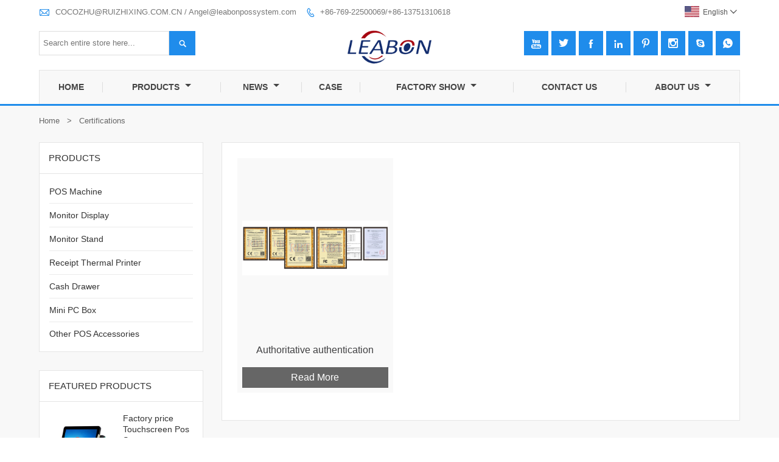

--- FILE ---
content_type: text/html; charset=UTF-8
request_url: http://www.leabonpossystem.com/cert
body_size: 7114
content:
<!DOCTYPE html PUBLIC "-//W3C//DTD XHTML 1.0 Transitional//EN" "http://www.w3.org/TR/xhtml1/DTD/xhtml1-transitional.dtd">
<html xmlns="http://www.w3.org/1999/xhtml">
<head>
    <meta http-equiv="Content-Type" content="text/html; charset=utf-8" />
                <title>Monitor Display Manufacturer, Supply POS Machine Customized</title>
            <meta name="description" content="Discount POS Machine Prices, Fair price Monitor Display Wholesale, POS Machine Brands Company.">
    <meta name="keywords" content="Buy Monitor Stand, Discount POS Machine, Monitor Display Purchasing, Monitor Stand Wholesale, Receipt Thermal Printer Manufacturer, Monitor Stand Brands">
    <meta name="viewport" content="width=device-width, initial-scale=1, minimum-scale=1, user-scalable=no , maximum-scale=1" />
    <meta http-equiv="X-UA-Compatible" content="IE=edge,chrome=1,IE=10">
    <meta content="telephone=no" name="format-detection">
    <link rel="canonical" href="http://www.leabonpossystem.com/cert" />
    <!-- Favicon -->
    <link rel="shortcut icon" href="">
    <!--样式图标-->
    <link rel="stylesheet" type="text/css" href="/template/iconfont/iconfont.css"/>
    <link rel="stylesheet" type="text/css" href="/template/nmoban56/css/style-leabonpossystem.css"/>
    <script type="text/javascript" src="/template/nmoban56/js/jquery-1.12.3.min.js"></script>

        
<div class="im">
    <label class="im-l" for="select"><i class="iconfont">&#xe697;</i></label>
    <input type="checkbox" id="select">
    <div class="box">
        <ul>
                                        <li>
                    <a href="#inquiry_area">
                        <i class="iconfont img-envelope">&#xe758;</i>
                    </a>
                </li>
                                                                                        <li>
                        <a href="https://web.whatsapp.com/send?phone=8613751310618"  target="_blank" title="8613751310618" onclick="imstat(this,5,'/im_state')">
                            <i class="iconfont img-whatsapp">&#xe72c;</i>
                        </a>
                    </li>
                                                                            <li>
                        <a href="skype:+86-13751310618?chat" target="_blank" title="+86-13751310618" onclick="imstat(this,2,'/im_state')">
                            <i class="iconfont img-skype">&#xec02;</i>
                        </a>
                    </li>
                                                                            </ul>
    </div>
</div></head>
<body class="homepage">
<div class="main">
    <!-- HEADER START -->
    <header class="header-box">
        <div class="header-top">
            <div class="header-inner">
                <div class="header-contact">
                    <ul>
                        <li class="website-mailbox">
                            <i class="iconfont">&#xe624;</i>
                            <a href="/contact#inquiry_area"  target="_blank" onclick="imstat(this,3,'/im_state')">COCOZHU@RUIZHIXING.COM.CN / Angel@leabonpossystem.com </a>
                        </li>
                        <li class="website-phone"><i class="iconfont">&#xec76;</i>
                            <a href="/contact#inquiry_area"  target="_blank" onclick="imstat(this,4,'/im_state')">+86-769-22500069/+86-13751310618</a>
                        </li>
                    </ul>
                </div>
                <div class="language">
                    <div class="cur"><e class="en">English<i class="iconfont">&#xe635;</i></e>
                        <ul class="language-list">
                                                            <li>
                                    <a href="http://ar.leabonpossystem.com/cert" title="العربية" class="ar" >
                                        العربية</a>
                                </li>
                                                            <li>
                                    <a href="http://de.leabonpossystem.com/cert" title="Deutsch" class="de" >
                                        Deutsch</a>
                                </li>
                                                            <li>
                                    <a href="http://www.leabonpossystem.com/cert" title="English" class="en" >
                                        English</a>
                                </li>
                                                            <li>
                                    <a href="http://es.leabonpossystem.com/cert" title="Español" class="es" >
                                        Español</a>
                                </li>
                                                            <li>
                                    <a href="http://fr.leabonpossystem.com/cert" title="Français" class="fr" >
                                        Français</a>
                                </li>
                                                            <li>
                                    <a href="http://hi.leabonpossystem.com/cert" title="हिन्दी" class="hi" >
                                        हिन्दी</a>
                                </li>
                                                            <li>
                                    <a href="http://hu.leabonpossystem.com/cert" title="magyar" class="hu" >
                                        magyar</a>
                                </li>
                                                            <li>
                                    <a href="http://it.leabonpossystem.com/cert" title="Italiano" class="it" >
                                        Italiano</a>
                                </li>
                                                            <li>
                                    <a href="http://ms.leabonpossystem.com/cert" title="Melayu" class="ms" >
                                        Melayu</a>
                                </li>
                                                            <li>
                                    <a href="http://pt.leabonpossystem.com/cert" title="Português" class="pt" >
                                        Português</a>
                                </li>
                                                            <li>
                                    <a href="http://rom.leabonpossystem.com/cert" title="în limba română" class="rom" >
                                        în limba română</a>
                                </li>
                                                            <li>
                                    <a href="http://ru.leabonpossystem.com/cert" title="Pусский" class="ru" >
                                        Pусский</a>
                                </li>
                                                            <li>
                                    <a href="http://vi.leabonpossystem.com/cert" title="tiếng việt" class="vi" >
                                        tiếng việt</a>
                                </li>
                                                    </ul>
                    </div>
                </div>
                <div class="clear"></div>
            </div>
        </div>
        <div class="header-middle">
            <div class="header-inner">
                <div class="social-link">
    <!-- Facebook、YouTube、Twitter、LinkedIn、Instagram、Pinterest -->
                        <a href="https://www.youtube.com/" class="youTube" target="_blank" rel="nofollow">
                                    <i class="iconfont fa-youTube">
                        &#xe65d;                    </i>
                            </a>
                                <a href="https://twitter.com/" class="twitter" target="_blank" rel="nofollow">
                                    <i class="iconfont fa-twitter">
                        &#xe609;                    </i>
                            </a>
                                <a href="https://www.facebook.com/" class="facebook" target="_blank" rel="nofollow">
                                    <i class="iconfont fa-facebook">
                        &#xe616;                    </i>
                            </a>
                                <a href="https://www.linkedin.com/" class="linkedin" target="_blank" rel="nofollow">
                                    <i class="iconfont fa-linkedin">
                        &#xe615;                    </i>
                            </a>
                                <a href="https://www.pinterest.com/" class="pinterest" target="_blank" rel="nofollow">
                                    <i class="iconfont fa-pinterest">
                        &#xe63a;                    </i>
                            </a>
                                <a href="https://www.instagram.com/" class="instagram" target="_blank" rel="nofollow">
                                    <i class="iconfont fa-instagram">
                        &#xe7d3;                    </i>
                            </a>
                <!-- WhatsApp,Skype-->
                        <a href="skype:+86-13751310618?chat" class="skype" target="_blank" rel="nofollow" onclick="imstat(this,2,'/im_state')">
                <i class="iconfont img-skype">&#xec02;</i>
            </a>
                                                            <a href="https://web.whatsapp.com/send?phone=8613751310618" class="whatsapp" target="_blank" rel="nofollow" onclick="imstat(this,5,'/im_state')">
                <i class="iconfont img-whatsapp">&#xe72c;</i>
            </a>
            </div>                <div class="header-logo">
                    <div class="header-logo-box">
                        <a href="/"><img alt="Dongguan Qingwu Electronic Technology Co., Ltd.," src="https://img.waimaoniu.net/1056/1056-201901091614276389.png"></a>
                    </div>
                </div>
                <!--<div class="company-motto">
                	<div class="company-motto-p"><p>Guaranteeing the highest quality products has always been our pursuit</p></div>
                </div>-->
                <div class="header-search">
                    <form onsubmit="search(this);return false;">
                        <div class="search-box" >
                            <input class="input-text" placeholder="Search entire store here..." type="text" id="key" name="keys">
                            <button class="search-btn"   type="submit"><i class="iconfont">&#xe6c9;</i></button>
                        </div>
                    </form>
                </div>
                <script>
                    function search(thatThis) {
                var searchStr=$(thatThis).find('#key').val();
                if (searchStr==''){return false}
                        location.href = '/product-search?key=' + $(thatThis).find('#key').val();
                    }
                </script>

            </div>
        </div>
        <!--导航栏-->
        <div id="fixedMenu">
            <nav class="main-nav" role="navigation">
                <!-- Mobile menu toggle button (hamburger/x icon) -->
                <input id="main-menu-state" type="checkbox" />
                <label class="main-menu-btn" for="main-menu-state">
                    <span class="main-menu-btn-icon"></span> Toggle main menu visibility
                </label>
                <!-- Sample menu definition -->
                <ul id="main-menu" class="sm sm-blue">
                                            <li class="">
                            <a href="/">
                                Home                            </a>
                                                    </li>
                                            <li class="">
                            <a href="/products">
                                Products                            </a>
                                                            <ul>
                                                                            <li>
                                            <a href="/product-list/pos-machine">
                                                POS Machine                                            </a>
                                                                                    </li>
                                                                            <li>
                                            <a href="/product-list/monitor-display">
                                                Monitor Display                                            </a>
                                                                                    </li>
                                                                            <li>
                                            <a href="/product-list/monitor-stand">
                                                Monitor Stand                                            </a>
                                                                                    </li>
                                                                            <li>
                                            <a href="/product-list/receipt-thermal-printer">
                                                Receipt Thermal Printer                                            </a>
                                                                                    </li>
                                                                            <li>
                                            <a href="/product-list/cash-drawer">
                                                Cash Drawer                                            </a>
                                                                                    </li>
                                                                            <li>
                                            <a href="/product-list/mini-pc-box">
                                                Mini PC Box                                            </a>
                                                                                    </li>
                                                                            <li>
                                            <a href="/product-list/other-pos-accessories">
                                                Other POS Accessories                                            </a>
                                                                                    </li>
                                                                    </ul>
                                                    </li>
                                            <li class="">
                            <a href="/news">
                                News                            </a>
                                                            <ul>
                                                                            <li>
                                            <a href="/news-list/company-news">
                                                Company News                                            </a>
                                                                                    </li>
                                                                            <li>
                                            <a href="/news-list/industry-news">
                                                Industry news                                            </a>
                                                                                    </li>
                                                                    </ul>
                                                    </li>
                                            <li class="">
                            <a href="/case">
                                Case                            </a>
                                                    </li>
                                            <li class="">
                            <a href="/factory/mould-factory">
                                Factory Show                            </a>
                                                            <ul>
                                                                            <li>
                                            <a href="/factory/mould-factory">
                                                Mould factory                                            </a>
                                                                                    </li>
                                                                            <li>
                                            <a href="/factory/production-equipment">
                                                Production Equipment                                            </a>
                                                                                    </li>
                                                                    </ul>
                                                    </li>
                                            <li class="">
                            <a href="/contact">
                                Contact Us                            </a>
                                                    </li>
                                            <li class="">
                            <a href="/aboutus">
                                About Us                            </a>
                                                            <ul>
                                                                            <li>
                                            <a href="/company-style">
                                                Company Style                                            </a>
                                                                                    </li>
                                                                            <li>
                                            <a href="/exhibition">
                                                Exhibition Activities                                            </a>
                                                                                    </li>
                                                                            <li>
                                            <a href="/cert">
                                                Certifications                                            </a>
                                                                                    </li>
                                                                            <li>
                                            <a href="/team-service">
                                                Team Service                                            </a>
                                                                                    </li>
                                                                            <li>
                                            <a href="/delivery">
                                                Delivery                                            </a>
                                                                                    </li>
                                                                            <li>
                                            <a href="/responsibility">
                                                Responsibility                                            </a>
                                                                                    </li>
                                                                            <li>
                                            <a href="/faq">
                                                FAQ                                            </a>
                                                                                    </li>
                                                                    </ul>
                                                    </li>
                                    </ul>
            </nav>
        </div>
        <!--导航栏结束-->

    </header>
    <!-- HEADER END -->
    <div class="inner-page-main">
    <div class="inner-page-middle">
        <div class="bread-crumb">
            <ul>
                <li><a href="/">Home</a></li>
                <li> > </li>
                <li><span>Certifications</span></li>
            </ul>
        </div>
        <div class="inner-page-content">
            <div class="inner-page-r">
                <div class="inner-page-box">
                <section class="certificate-listing">
                    <ul>
                                                                                    <li>
                                    <div class="item">
                                        <div class="certificate-listing-frame"><a href="https://img.waimaoniu.net/1056/1056-201901171553303800.jpg" data-fancybox="gallery"><img src="https://img.waimaoniu.net/1056/1056-201901171553303800.jpg" alt="Authoritative authentication"></a></div>
                                        <span><a href="/cert/authoritative-certification">Authoritative authentication</a></span>
                                        <div class="more"><a href="/cert/authoritative-certification" style="font-size: 16px;background-color: #666;color: #fff;display: block;padding: 8px 25px;text-align: center;">Read More</a></div>
                                    </div>
                                </li>
                                                                        </ul>
                </section>
                <!--<div class="pagination-bar">
                    <ul>
                                            </ul>
                </div>-->
            </div>
                <style>
    .error {  color: red;  }
    /*邮件锚点*/
    .mail-anchor{ width: 100%; position:relative;}
    .mail-anchor #inquiry_area{ position: absolute; top:-120px;}
    .inner-message-row .item button.submitting{ padding-left: 50px;background-image: url(/template/images/loading2.gif);
        background-repeat: no-repeat;    background-position: 10px center; background-color: #fff;
        color: #999; border: 1px solid #ccc;cursor: not-allowed!important;}
    .inner-message-row .item button.submitting:active{ background-color: #fff;  color: #999;  border: 1px solid #ccc;}
</style>
<div class="mail-anchor">
    <div id="inquiry_area"></div>
</div>
<div class="inner-message" style="background-color: #fff;padding: 20px;">
    <div class="th" style="margin-bottom: 16px;">Get the latest price? We'll respond as soon as possible(within 12 hours)</div>
    <div class="inner-message-row msg_bl">
        <form class="form_che" method="post" id="messageform1" name="messageform1">
            <!--普通跳转<form class="form_check" method="post" id="messageform1" name="messageform1">-->
            <input type="hidden" id="pid" name="pid" value="0"/>
            <input type="hidden" name="fromurl" value="">
            <script>
                $(function(){
                    $('input[name="fromurl"]').val(window.location.href);
                })
            </script>
            <!--<div class="item">
                <label for="subject"></label>
                <div class="inner-message-box">
                    <input type="text" class="input-lg form-full" value="" placeholder="*" name="subject" id="subject" required="true">
                </div>
            </div>-->
            <div class="item item-half" style="margin-bottom: 12px;">
                <div class="inner-message-half" style="background:#f6f6f6;">
                    <input type="text" class="input-lg form-full" value="" placeholder="What's your name?" name="name" id="name">
                </div>
            </div>
            <div class="item item-half" style="margin-bottom: 12px;">
                <label for="phone"></label>
                <div class="inner-message-box" style="background:#f6f6f6;">
                    <input type="text" class="input-lg form-full" value="" placeholder="Contact number:" name="phone" id="phone" >
                </div>
            </div>
            <div class="item" style="margin-bottom: 12px;">
                <!--邮件出错提示语-->
                <label for="email"></label>
                <div class="inner-message-box" style="background:#f6f6f6;">
                    <input type="text" class="input-lg form-full" value="" placeholder="*Your contact email:" id="email" name="email" required="true">
                </div>
            </div>
            <div class="item" style="margin-bottom: 12px;">
                <div class="inner-message-box" style="background:#f6f6f6;">
                    <input type="text" class="input-lg form-full" value="" placeholder="Your company name:" name="company" id="company">
                </div>
            </div>
            <div class="item" style="margin-bottom: 12px;">
                <div class="inner-message-box" style="background:#f6f6f6;">
                    <label for="message"></label>
                    <textarea placeholder="*What do you wish to enquire about?" name="message" id="message" class="form-full" required="true"></textarea>
                </div>
            </div>
            <div class="item" style="margin-bottom: 12px;">
                <button class="btn-text t_submit" id="submit" style="display: inline-block">Submit</button>
                <div style="display: inline-block; margin-left: 40px;">
                    <input type="checkbox" name="category" value="1" style="width: auto; height: auto;" /><a href="/privacypolicy" target="_blank"><p style="text-decoration: underline;color: #999; display: inline-block;">Privacy policy</p></a>
                    <script>document.getElementsByName("category")[0].checked="checked";</script>
                </div>
            </div>
        </form>
    </div>
</div>            </div>
            <!--inner-page-l-->
            
<div class="inner-page-l">
    <div class="sidebar-block">
        <div class="sidebar-block-but"><span>more products</span><button type="button"><i class="iconfont"></i></button></div>
                        <div class="sidebar-box">
            <div class="sidebar-title">
                <span>Products</span>
            </div>
            <div class="sidebar-contant sidebar-product">
                                    <dl>
                        <dt><a href="/product-list/pos-machine" title="POS Machine"><i></i>POS Machine</a></dt>
                                            </dl>
                                    <dl>
                        <dt><a href="/product-list/monitor-display" title="Monitor Display"><i></i>Monitor Display</a></dt>
                                            </dl>
                                    <dl>
                        <dt><a href="/product-list/monitor-stand" title="Monitor Stand"><i></i>Monitor Stand</a></dt>
                                            </dl>
                                    <dl>
                        <dt><a href="/product-list/receipt-thermal-printer" title="Receipt Thermal Printer"><i></i>Receipt Thermal Printer</a></dt>
                                            </dl>
                                    <dl>
                        <dt><a href="/product-list/cash-drawer" title="Cash Drawer"><i></i>Cash Drawer</a></dt>
                                            </dl>
                                    <dl>
                        <dt><a href="/product-list/mini-pc-box" title="Mini PC Box"><i></i>Mini PC Box</a></dt>
                                            </dl>
                                    <dl>
                        <dt><a href="/product-list/other-pos-accessories" title="Other POS Accessories"><i></i>Other POS Accessories</a></dt>
                                            </dl>
                            </div>
        </div>
        <div class="sidebar-box sidebar-featured">
            <div class="sidebar-title">
                <span>Featured Products</span>
            </div>
            <div class="sidebar-contant">
                <ul>
                                            <li>
                            <div class="item">
                                <div class="pro-media"><a href="/product/new-aluminum-factory-price-pos-system"><img alt="Factory price Touchscreen Pos System" src="https://img.waimaoniu.net/1056/1056-202403111910279162_s.jpg"></a></div>
                                <div class="pro-detail-info">
                                    <div class="th"><a href="/product/new-aluminum-factory-price-pos-system">Factory price Touchscreen Pos System</a></div>
                                    <span><a class="btn" href="/product/new-aluminum-factory-price-pos-system">More</a></span>
                                </div>
                            </div>
                        </li>
                                            <li>
                            <div class="item">
                                <div class="pro-media"><a href="/product/pos-system-cash-registers-for-small-business"><img alt="POS System Cash Registers For Small Business" src="https://img.waimaoniu.net/1056/1056-201901091025302579_s.jpg"></a></div>
                                <div class="pro-detail-info">
                                    <div class="th"><a href="/product/pos-system-cash-registers-for-small-business">POS System Cash Registers For Small Business</a></div>
                                    <span><a class="btn" href="/product/pos-system-cash-registers-for-small-business">More</a></span>
                                </div>
                            </div>
                        </li>
                                            <li>
                            <div class="item">
                                <div class="pro-media"><a href="/product/touch-screen-restaurant-cash-register"><img alt="Touch screen all-in-one restaurant POS cash register machine" src="https://img.waimaoniu.net/1056/1056-201901081458435407_s.jpg"></a></div>
                                <div class="pro-detail-info">
                                    <div class="th"><a href="/product/touch-screen-restaurant-cash-register">Touch screen all-in-one restaurant POS cash register machine</a></div>
                                    <span><a class="btn" href="/product/touch-screen-restaurant-cash-register">More</a></span>
                                </div>
                            </div>
                        </li>
                                            <li>
                            <div class="item">
                                <div class="pro-media"><a href="/product/best-mini-pc-computers-for-work-gaming"><img alt="Industrial miniPC fanless Intel miniPC box" src="https://img.waimaoniu.net/1056/1056-201903011654496836_s.jpg"></a></div>
                                <div class="pro-detail-info">
                                    <div class="th"><a href="/product/best-mini-pc-computers-for-work-gaming">Industrial miniPC fanless Intel miniPC box</a></div>
                                    <span><a class="btn" href="/product/best-mini-pc-computers-for-work-gaming">More</a></span>
                                </div>
                            </div>
                        </li>
                                    </ul>
            </div>
        </div>
        <div class="sidebar-box sidebar-contact">
    <div class="sidebar-title">
        <span>Contact Details</span>
    </div>
    <div class="sidebar-contant">
                <div class="mb-20">
            <div class="inner-title"><i class="iconfont">&#xec76;</i>Phone :</div><ul><li><a href="/contact#inquiry_area">+86-769-22500069</a></li></ul><div class="inner-title"><i class="iconfont">&#xec76;</i>Phone :</div><ul><li><a href="/contact#inquiry_area">+86-13751310618</a></li></ul>
        </div>
                        <div class="mb-20">
            <div class="inner-title"><i class="iconfont">&#xe624;</i>Email : </div><ul>
            <li><a href="/contact#inquiry_area">COCOZHU@RUIZHIXING.COM.CN </a></li><li><a href="/contact#inquiry_area"> Angel@leabonpossystem.com</a></li>            </ul>
        </div>
                        <div class="mb-20">
            <div class="inner-title"><i class="iconfont">&#xe606;</i>Fax : </div><ul>
                <li><a href="/contact#inquiry_area">+86-13751310618</a></li>            </ul>
        </div>
                <!--二维码-->
            </div>
</div>    </div>
</div>
<script type="text/javascript" src="/template/nmoban56/js/sidebar-product.js"></script>
<script type="text/javascript">
    $(function () {
        initSidebarClicker('span', '+', '-')
    })
</script>        </div>
    </div>
</div>        <!--FOOTER -->
    <footer class="footer-middle">
        <div class="footer-content">
            <div class="footer-content-but"><span>more services</span><button type="button"><i class="iconfont"></i></button></div>
            <div class="footer-main">
                <div class="item key-words">
                    <div class="footer-static-block">
                        <div class="th"><span>Information</span></div>
                        <ul class="footer-block-contant">
                            <li><a href="/delivery">Delivery</a></li>
                            <li><a href="/team-service">Team Service</a></li>
                            <li><a href="/news">News</a></li>
                            <li><a href="/cert">Certifications</a></li>
                            <li><a href="/sitemap">Site Map</a></li>
                        </ul>
                    </div>
                </div>
                                    <div class="item key-words">
                        <div class="footer-static-block">
                            <div class="th"><span>About Us</span></div>
                            <ul class="footer-block-contant">
                                                                    <li><a href="/aboutus">Company Info</a></li>
                                                                    <li><a href="/factory/mould-factory">Mould Factory</a></li>
                                                                    <li><a href="/factory/production-equipment">Production Equipment</a></li>
                                                                    <li><a href="/contact">Contact Us</a></li>
                                                                    <li><a href="/case">Case</a></li>
                                                            </ul>
                        </div>
                    </div>
                                                    <div class="item key-words">
                        <div class="footer-static-block">
                            <div class="th"><span>Links</span></div>
                            <ul class="footer-block-contant">
                                                                    <li><a href="/product-list/pos-machine">POS Machine</a></li>
                                                                    <li><a href="/product-list/monitor-display">Monitor Display</a></li>
                                                                    <li><a href="/product-list/monitor-stand">Monitor Stand</a></li>
                                                                    <li><a href="/product-list/receipt-thermal-printer">Receipt Thermal Printer</a></li>
                                                                    <li><a href="/product-list/cash-drawer">Cash Drawer</a></li>
                                                            </ul>
                        </div>
                    </div>
                                <div class="item footer-contactus">
                    <div class="footer-static-block">
                        <div class="th"><a href="/contact">Contact</a></div>
                        <ul class="footer-block-contant">
                            <li><label><i class="iconfont">&#xe60b;</i></label><a href="/contact#inquiry_area">Room 201,Building 3, No. 5,second Street,Wentang  hengling Industrial,Dongcheng Subdistrict,Dongguan,Guangdong,China</a></li>
                            <li><label><i class="iconfont">&#xe651;</i></label><a href="/contact#inquiry_area">COCOZHU@RUIZHIXING.COM.CN / Angel@leabonpossystem.com</a> </li>
                            <li><label><i class="iconfont">&#xe605;</i></label><a href="/contact#inquiry_area">+86-769-22500069/+86-13751310618</a></li>
                        </ul>
                    </div>
                </div>
            </div>
        </div>
        <div class="footer-secondary">
            <div class="footer-secondary-box">
                <p>©2019 Dongguan Qingwu Electronic Technology Co., Ltd. All rights reserved.</p>
            </div>
        </div>
    </footer>
        <!-- END FOOTER -->
    </div>
</div>
<script type="text/javascript" src="/assets/plugins/jquery-validate/jquery.validate.min.js"></script>
<script src="/assets/plugins/fancybox3/jquery.fancybox.min.js"></script>
<!--
    <script type="text/javascript"
            src="/assets/plugins/jquery-validate/localization/messages_.js"></script>
--><script type="text/javascript" src="/assets/js/common_functions.js"></script>
<script type="text/javascript" src="/assets/js/custom_functions.js?t=10"></script>
<script type="text/javascript">
    $(function(){
        initSideFloatingMenu(true)
    })
</script>
    <script type="text/javascript" src='https://estat7.waimaoniu.com/js.php?id=1056'></script>

<div class="scroll" id="scroll" style="display:none;right: 90px;bottom: 5px;">
    <i class="iconfont">&#xe637;</i>
</div>
<script type="text/javascript">
    $(function () {
        showScroll();
        function showScroll() {
            $(window).scroll(function () {
                var scrollValue = $(window).scrollTop();
                scrollValue > 100 ? $('div[class=scroll]').fadeIn() : $('div[class=scroll]').fadeOut();
            });
            $('#scroll').click(function () {
                $("html,body").animate({scrollTop: 0}, 200);
            });
        }
    })
</script></body>
<!--菜单栏js-->
<!-- SmartMenus jQuery plugin -->
<script type="text/javascript" src="/template/nmoban56/js/jquery.smartmenus.js"></script>
<!-- SmartMenus jQuery init -->
<script type="text/javascript">
    // SmartMenus init
    $(function() {
        $('#main-menu').smartmenus({
            subMenusSubOffsetX: 1,
            subMenusSubOffsetY: -8
        });
    });

    // SmartMenus mobile menu toggle button
    $(function() {
        var $mainMenuState = $('#main-menu-state');
        if ($mainMenuState.length) {
            // animate mobile menu
            $mainMenuState.change(function(e) {
                var $menu = $('#main-menu');
                if (this.checked) {
                    $menu.hide().slideDown(250, function() { $menu.css('display', ''); });
                } else {
                    $menu.show().slideUp(250, function() { $menu.css('display', ''); });
                }
            });
            // hide mobile menu beforeunload
            $(window).bind('beforeunload unload', function() {
                if ($mainMenuState[0].checked) {
                    $mainMenuState[0].click();
                }
            });
        }
    });
</script>
<!--导航栏置顶固定-->
<script>
    $(function() {
        var ie6 = document.all;
        var dv = $('#fixedMenu'),
            st;
        dv.attr('otop', dv.offset().top); //存储原来的距离顶部的距离
        $(window).scroll(function() {
            st = Math.max(document.body.scrollTop || document.documentElement.scrollTop);
            if (st > parseInt(dv.attr('otop'))) {
                if (ie6) { //IE6不支持fixed属性，所以只能靠设置position为absolute和top实现此效果
                    dv.css({
                        position: 'absolute',
                        top: st
                    });
                } else if (dv.css('position') != 'fixed') dv.css({
                    'position': 'fixed',
                    top: 0
                });
                dv.addClass("top-fixed")
            } else if (dv.css('position') != 'static'){
                dv.css({
                    'position': 'static'
                });
                dv.removeClass("top-fixed")
            }
        });
    });
</script>

<script>
    //手机端底部折叠
    $('.sidebar-block-but').on("click",function(){
        $(".sidebar-box").toggleClass("expand");
        $(this).toggleClass("expand");
    })
    $('.footer-content-but').on("click",function(){
        $(".footer-main").toggleClass("expand");
        $(this).toggleClass("expand");
    })
</script>
</html>